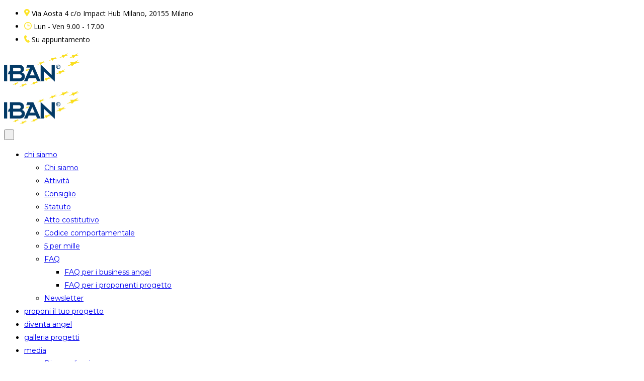

--- FILE ---
content_type: text/html; charset=UTF-8
request_url: https://www.iban.it/2024/04/11/startup-vincitrici-gennaio-e-febbraio-2024/
body_size: 19364
content:
<!DOCTYPE html>
<html lang="it-IT" class="stm-site-preloader" class="no-js">
<head>
        <meta charset="UTF-8">
    <meta name="viewport" content="width=device-width, initial-scale=1">
    <link rel="profile" href="http://gmpg.org/xfn/11">
    <link rel="pingback" href="https://www.iban.it/xmlrpc.php">
    <title>STARTUP VINCITRICI GENNAIO E FEBBRAIO 2024 &#8211; Associazione IBAN</title>
<meta name='robots' content='max-image-preview:large' />
<link rel='dns-prefetch' href='//static.addtoany.com' />
<link rel='dns-prefetch' href='//fonts.googleapis.com' />
<link rel="alternate" type="application/rss+xml" title="Associazione IBAN &raquo; Feed" href="https://www.iban.it/feed/" />
<link rel="alternate" type="application/rss+xml" title="Associazione IBAN &raquo; Feed dei commenti" href="https://www.iban.it/comments/feed/" />
<link rel="alternate" title="oEmbed (JSON)" type="application/json+oembed" href="https://www.iban.it/wp-json/oembed/1.0/embed?url=https%3A%2F%2Fwww.iban.it%2F2024%2F04%2F11%2Fstartup-vincitrici-gennaio-e-febbraio-2024%2F" />
<link rel="alternate" title="oEmbed (XML)" type="text/xml+oembed" href="https://www.iban.it/wp-json/oembed/1.0/embed?url=https%3A%2F%2Fwww.iban.it%2F2024%2F04%2F11%2Fstartup-vincitrici-gennaio-e-febbraio-2024%2F&#038;format=xml" />
<style id='wp-img-auto-sizes-contain-inline-css' type='text/css'>
img:is([sizes=auto i],[sizes^="auto," i]){contain-intrinsic-size:3000px 1500px}
/*# sourceURL=wp-img-auto-sizes-contain-inline-css */
</style>
<link rel='stylesheet' id='woocommerce_views-block-style-css-css' href='https://www.iban.it/wp-content/plugins/woocommerce-views/public/css/style.css?ver=3.1.2' type='text/css' media='all' />
<style id='wp-emoji-styles-inline-css' type='text/css'>

	img.wp-smiley, img.emoji {
		display: inline !important;
		border: none !important;
		box-shadow: none !important;
		height: 1em !important;
		width: 1em !important;
		margin: 0 0.07em !important;
		vertical-align: -0.1em !important;
		background: none !important;
		padding: 0 !important;
	}
/*# sourceURL=wp-emoji-styles-inline-css */
</style>
<link rel='stylesheet' id='wp-block-library-css' href='https://www.iban.it/wp-includes/css/dist/block-library/style.min.css?ver=6.9' type='text/css' media='all' />
<style id='wp-block-image-inline-css' type='text/css'>
.wp-block-image>a,.wp-block-image>figure>a{display:inline-block}.wp-block-image img{box-sizing:border-box;height:auto;max-width:100%;vertical-align:bottom}@media not (prefers-reduced-motion){.wp-block-image img.hide{visibility:hidden}.wp-block-image img.show{animation:show-content-image .4s}}.wp-block-image[style*=border-radius] img,.wp-block-image[style*=border-radius]>a{border-radius:inherit}.wp-block-image.has-custom-border img{box-sizing:border-box}.wp-block-image.aligncenter{text-align:center}.wp-block-image.alignfull>a,.wp-block-image.alignwide>a{width:100%}.wp-block-image.alignfull img,.wp-block-image.alignwide img{height:auto;width:100%}.wp-block-image .aligncenter,.wp-block-image .alignleft,.wp-block-image .alignright,.wp-block-image.aligncenter,.wp-block-image.alignleft,.wp-block-image.alignright{display:table}.wp-block-image .aligncenter>figcaption,.wp-block-image .alignleft>figcaption,.wp-block-image .alignright>figcaption,.wp-block-image.aligncenter>figcaption,.wp-block-image.alignleft>figcaption,.wp-block-image.alignright>figcaption{caption-side:bottom;display:table-caption}.wp-block-image .alignleft{float:left;margin:.5em 1em .5em 0}.wp-block-image .alignright{float:right;margin:.5em 0 .5em 1em}.wp-block-image .aligncenter{margin-left:auto;margin-right:auto}.wp-block-image :where(figcaption){margin-bottom:1em;margin-top:.5em}.wp-block-image.is-style-circle-mask img{border-radius:9999px}@supports ((-webkit-mask-image:none) or (mask-image:none)) or (-webkit-mask-image:none){.wp-block-image.is-style-circle-mask img{border-radius:0;-webkit-mask-image:url('data:image/svg+xml;utf8,<svg viewBox="0 0 100 100" xmlns="http://www.w3.org/2000/svg"><circle cx="50" cy="50" r="50"/></svg>');mask-image:url('data:image/svg+xml;utf8,<svg viewBox="0 0 100 100" xmlns="http://www.w3.org/2000/svg"><circle cx="50" cy="50" r="50"/></svg>');mask-mode:alpha;-webkit-mask-position:center;mask-position:center;-webkit-mask-repeat:no-repeat;mask-repeat:no-repeat;-webkit-mask-size:contain;mask-size:contain}}:root :where(.wp-block-image.is-style-rounded img,.wp-block-image .is-style-rounded img){border-radius:9999px}.wp-block-image figure{margin:0}.wp-lightbox-container{display:flex;flex-direction:column;position:relative}.wp-lightbox-container img{cursor:zoom-in}.wp-lightbox-container img:hover+button{opacity:1}.wp-lightbox-container button{align-items:center;backdrop-filter:blur(16px) saturate(180%);background-color:#5a5a5a40;border:none;border-radius:4px;cursor:zoom-in;display:flex;height:20px;justify-content:center;opacity:0;padding:0;position:absolute;right:16px;text-align:center;top:16px;width:20px;z-index:100}@media not (prefers-reduced-motion){.wp-lightbox-container button{transition:opacity .2s ease}}.wp-lightbox-container button:focus-visible{outline:3px auto #5a5a5a40;outline:3px auto -webkit-focus-ring-color;outline-offset:3px}.wp-lightbox-container button:hover{cursor:pointer;opacity:1}.wp-lightbox-container button:focus{opacity:1}.wp-lightbox-container button:focus,.wp-lightbox-container button:hover,.wp-lightbox-container button:not(:hover):not(:active):not(.has-background){background-color:#5a5a5a40;border:none}.wp-lightbox-overlay{box-sizing:border-box;cursor:zoom-out;height:100vh;left:0;overflow:hidden;position:fixed;top:0;visibility:hidden;width:100%;z-index:100000}.wp-lightbox-overlay .close-button{align-items:center;cursor:pointer;display:flex;justify-content:center;min-height:40px;min-width:40px;padding:0;position:absolute;right:calc(env(safe-area-inset-right) + 16px);top:calc(env(safe-area-inset-top) + 16px);z-index:5000000}.wp-lightbox-overlay .close-button:focus,.wp-lightbox-overlay .close-button:hover,.wp-lightbox-overlay .close-button:not(:hover):not(:active):not(.has-background){background:none;border:none}.wp-lightbox-overlay .lightbox-image-container{height:var(--wp--lightbox-container-height);left:50%;overflow:hidden;position:absolute;top:50%;transform:translate(-50%,-50%);transform-origin:top left;width:var(--wp--lightbox-container-width);z-index:9999999999}.wp-lightbox-overlay .wp-block-image{align-items:center;box-sizing:border-box;display:flex;height:100%;justify-content:center;margin:0;position:relative;transform-origin:0 0;width:100%;z-index:3000000}.wp-lightbox-overlay .wp-block-image img{height:var(--wp--lightbox-image-height);min-height:var(--wp--lightbox-image-height);min-width:var(--wp--lightbox-image-width);width:var(--wp--lightbox-image-width)}.wp-lightbox-overlay .wp-block-image figcaption{display:none}.wp-lightbox-overlay button{background:none;border:none}.wp-lightbox-overlay .scrim{background-color:#fff;height:100%;opacity:.9;position:absolute;width:100%;z-index:2000000}.wp-lightbox-overlay.active{visibility:visible}@media not (prefers-reduced-motion){.wp-lightbox-overlay.active{animation:turn-on-visibility .25s both}.wp-lightbox-overlay.active img{animation:turn-on-visibility .35s both}.wp-lightbox-overlay.show-closing-animation:not(.active){animation:turn-off-visibility .35s both}.wp-lightbox-overlay.show-closing-animation:not(.active) img{animation:turn-off-visibility .25s both}.wp-lightbox-overlay.zoom.active{animation:none;opacity:1;visibility:visible}.wp-lightbox-overlay.zoom.active .lightbox-image-container{animation:lightbox-zoom-in .4s}.wp-lightbox-overlay.zoom.active .lightbox-image-container img{animation:none}.wp-lightbox-overlay.zoom.active .scrim{animation:turn-on-visibility .4s forwards}.wp-lightbox-overlay.zoom.show-closing-animation:not(.active){animation:none}.wp-lightbox-overlay.zoom.show-closing-animation:not(.active) .lightbox-image-container{animation:lightbox-zoom-out .4s}.wp-lightbox-overlay.zoom.show-closing-animation:not(.active) .lightbox-image-container img{animation:none}.wp-lightbox-overlay.zoom.show-closing-animation:not(.active) .scrim{animation:turn-off-visibility .4s forwards}}@keyframes show-content-image{0%{visibility:hidden}99%{visibility:hidden}to{visibility:visible}}@keyframes turn-on-visibility{0%{opacity:0}to{opacity:1}}@keyframes turn-off-visibility{0%{opacity:1;visibility:visible}99%{opacity:0;visibility:visible}to{opacity:0;visibility:hidden}}@keyframes lightbox-zoom-in{0%{transform:translate(calc((-100vw + var(--wp--lightbox-scrollbar-width))/2 + var(--wp--lightbox-initial-left-position)),calc(-50vh + var(--wp--lightbox-initial-top-position))) scale(var(--wp--lightbox-scale))}to{transform:translate(-50%,-50%) scale(1)}}@keyframes lightbox-zoom-out{0%{transform:translate(-50%,-50%) scale(1);visibility:visible}99%{visibility:visible}to{transform:translate(calc((-100vw + var(--wp--lightbox-scrollbar-width))/2 + var(--wp--lightbox-initial-left-position)),calc(-50vh + var(--wp--lightbox-initial-top-position))) scale(var(--wp--lightbox-scale));visibility:hidden}}
/*# sourceURL=https://www.iban.it/wp-includes/blocks/image/style.min.css */
</style>
<style id='wp-block-search-inline-css' type='text/css'>
.wp-block-search__button{margin-left:10px;word-break:normal}.wp-block-search__button.has-icon{line-height:0}.wp-block-search__button svg{height:1.25em;min-height:24px;min-width:24px;width:1.25em;fill:currentColor;vertical-align:text-bottom}:where(.wp-block-search__button){border:1px solid #ccc;padding:6px 10px}.wp-block-search__inside-wrapper{display:flex;flex:auto;flex-wrap:nowrap;max-width:100%}.wp-block-search__label{width:100%}.wp-block-search.wp-block-search__button-only .wp-block-search__button{box-sizing:border-box;display:flex;flex-shrink:0;justify-content:center;margin-left:0;max-width:100%}.wp-block-search.wp-block-search__button-only .wp-block-search__inside-wrapper{min-width:0!important;transition-property:width}.wp-block-search.wp-block-search__button-only .wp-block-search__input{flex-basis:100%;transition-duration:.3s}.wp-block-search.wp-block-search__button-only.wp-block-search__searchfield-hidden,.wp-block-search.wp-block-search__button-only.wp-block-search__searchfield-hidden .wp-block-search__inside-wrapper{overflow:hidden}.wp-block-search.wp-block-search__button-only.wp-block-search__searchfield-hidden .wp-block-search__input{border-left-width:0!important;border-right-width:0!important;flex-basis:0;flex-grow:0;margin:0;min-width:0!important;padding-left:0!important;padding-right:0!important;width:0!important}:where(.wp-block-search__input){appearance:none;border:1px solid #949494;flex-grow:1;font-family:inherit;font-size:inherit;font-style:inherit;font-weight:inherit;letter-spacing:inherit;line-height:inherit;margin-left:0;margin-right:0;min-width:3rem;padding:8px;text-decoration:unset!important;text-transform:inherit}:where(.wp-block-search__button-inside .wp-block-search__inside-wrapper){background-color:#fff;border:1px solid #949494;box-sizing:border-box;padding:4px}:where(.wp-block-search__button-inside .wp-block-search__inside-wrapper) .wp-block-search__input{border:none;border-radius:0;padding:0 4px}:where(.wp-block-search__button-inside .wp-block-search__inside-wrapper) .wp-block-search__input:focus{outline:none}:where(.wp-block-search__button-inside .wp-block-search__inside-wrapper) :where(.wp-block-search__button){padding:4px 8px}.wp-block-search.aligncenter .wp-block-search__inside-wrapper{margin:auto}.wp-block[data-align=right] .wp-block-search.wp-block-search__button-only .wp-block-search__inside-wrapper{float:right}
/*# sourceURL=https://www.iban.it/wp-includes/blocks/search/style.min.css */
</style>
<style id='wp-block-paragraph-inline-css' type='text/css'>
.is-small-text{font-size:.875em}.is-regular-text{font-size:1em}.is-large-text{font-size:2.25em}.is-larger-text{font-size:3em}.has-drop-cap:not(:focus):first-letter{float:left;font-size:8.4em;font-style:normal;font-weight:100;line-height:.68;margin:.05em .1em 0 0;text-transform:uppercase}body.rtl .has-drop-cap:not(:focus):first-letter{float:none;margin-left:.1em}p.has-drop-cap.has-background{overflow:hidden}:root :where(p.has-background){padding:1.25em 2.375em}:where(p.has-text-color:not(.has-link-color)) a{color:inherit}p.has-text-align-left[style*="writing-mode:vertical-lr"],p.has-text-align-right[style*="writing-mode:vertical-rl"]{rotate:180deg}
/*# sourceURL=https://www.iban.it/wp-includes/blocks/paragraph/style.min.css */
</style>
<link rel='stylesheet' id='wc-blocks-style-css' href='https://www.iban.it/wp-content/plugins/woocommerce/assets/client/blocks/wc-blocks.css?ver=wc-9.4.4' type='text/css' media='all' />
<style id='global-styles-inline-css' type='text/css'>
:root{--wp--preset--aspect-ratio--square: 1;--wp--preset--aspect-ratio--4-3: 4/3;--wp--preset--aspect-ratio--3-4: 3/4;--wp--preset--aspect-ratio--3-2: 3/2;--wp--preset--aspect-ratio--2-3: 2/3;--wp--preset--aspect-ratio--16-9: 16/9;--wp--preset--aspect-ratio--9-16: 9/16;--wp--preset--color--black: #000000;--wp--preset--color--cyan-bluish-gray: #abb8c3;--wp--preset--color--white: #ffffff;--wp--preset--color--pale-pink: #f78da7;--wp--preset--color--vivid-red: #cf2e2e;--wp--preset--color--luminous-vivid-orange: #ff6900;--wp--preset--color--luminous-vivid-amber: #fcb900;--wp--preset--color--light-green-cyan: #7bdcb5;--wp--preset--color--vivid-green-cyan: #00d084;--wp--preset--color--pale-cyan-blue: #8ed1fc;--wp--preset--color--vivid-cyan-blue: #0693e3;--wp--preset--color--vivid-purple: #9b51e0;--wp--preset--gradient--vivid-cyan-blue-to-vivid-purple: linear-gradient(135deg,rgb(6,147,227) 0%,rgb(155,81,224) 100%);--wp--preset--gradient--light-green-cyan-to-vivid-green-cyan: linear-gradient(135deg,rgb(122,220,180) 0%,rgb(0,208,130) 100%);--wp--preset--gradient--luminous-vivid-amber-to-luminous-vivid-orange: linear-gradient(135deg,rgb(252,185,0) 0%,rgb(255,105,0) 100%);--wp--preset--gradient--luminous-vivid-orange-to-vivid-red: linear-gradient(135deg,rgb(255,105,0) 0%,rgb(207,46,46) 100%);--wp--preset--gradient--very-light-gray-to-cyan-bluish-gray: linear-gradient(135deg,rgb(238,238,238) 0%,rgb(169,184,195) 100%);--wp--preset--gradient--cool-to-warm-spectrum: linear-gradient(135deg,rgb(74,234,220) 0%,rgb(151,120,209) 20%,rgb(207,42,186) 40%,rgb(238,44,130) 60%,rgb(251,105,98) 80%,rgb(254,248,76) 100%);--wp--preset--gradient--blush-light-purple: linear-gradient(135deg,rgb(255,206,236) 0%,rgb(152,150,240) 100%);--wp--preset--gradient--blush-bordeaux: linear-gradient(135deg,rgb(254,205,165) 0%,rgb(254,45,45) 50%,rgb(107,0,62) 100%);--wp--preset--gradient--luminous-dusk: linear-gradient(135deg,rgb(255,203,112) 0%,rgb(199,81,192) 50%,rgb(65,88,208) 100%);--wp--preset--gradient--pale-ocean: linear-gradient(135deg,rgb(255,245,203) 0%,rgb(182,227,212) 50%,rgb(51,167,181) 100%);--wp--preset--gradient--electric-grass: linear-gradient(135deg,rgb(202,248,128) 0%,rgb(113,206,126) 100%);--wp--preset--gradient--midnight: linear-gradient(135deg,rgb(2,3,129) 0%,rgb(40,116,252) 100%);--wp--preset--font-size--small: 13px;--wp--preset--font-size--medium: 20px;--wp--preset--font-size--large: 36px;--wp--preset--font-size--x-large: 42px;--wp--preset--font-family--inter: "Inter", sans-serif;--wp--preset--font-family--cardo: Cardo;--wp--preset--spacing--20: 0.44rem;--wp--preset--spacing--30: 0.67rem;--wp--preset--spacing--40: 1rem;--wp--preset--spacing--50: 1.5rem;--wp--preset--spacing--60: 2.25rem;--wp--preset--spacing--70: 3.38rem;--wp--preset--spacing--80: 5.06rem;--wp--preset--shadow--natural: 6px 6px 9px rgba(0, 0, 0, 0.2);--wp--preset--shadow--deep: 12px 12px 50px rgba(0, 0, 0, 0.4);--wp--preset--shadow--sharp: 6px 6px 0px rgba(0, 0, 0, 0.2);--wp--preset--shadow--outlined: 6px 6px 0px -3px rgb(255, 255, 255), 6px 6px rgb(0, 0, 0);--wp--preset--shadow--crisp: 6px 6px 0px rgb(0, 0, 0);}:where(.is-layout-flex){gap: 0.5em;}:where(.is-layout-grid){gap: 0.5em;}body .is-layout-flex{display: flex;}.is-layout-flex{flex-wrap: wrap;align-items: center;}.is-layout-flex > :is(*, div){margin: 0;}body .is-layout-grid{display: grid;}.is-layout-grid > :is(*, div){margin: 0;}:where(.wp-block-columns.is-layout-flex){gap: 2em;}:where(.wp-block-columns.is-layout-grid){gap: 2em;}:where(.wp-block-post-template.is-layout-flex){gap: 1.25em;}:where(.wp-block-post-template.is-layout-grid){gap: 1.25em;}.has-black-color{color: var(--wp--preset--color--black) !important;}.has-cyan-bluish-gray-color{color: var(--wp--preset--color--cyan-bluish-gray) !important;}.has-white-color{color: var(--wp--preset--color--white) !important;}.has-pale-pink-color{color: var(--wp--preset--color--pale-pink) !important;}.has-vivid-red-color{color: var(--wp--preset--color--vivid-red) !important;}.has-luminous-vivid-orange-color{color: var(--wp--preset--color--luminous-vivid-orange) !important;}.has-luminous-vivid-amber-color{color: var(--wp--preset--color--luminous-vivid-amber) !important;}.has-light-green-cyan-color{color: var(--wp--preset--color--light-green-cyan) !important;}.has-vivid-green-cyan-color{color: var(--wp--preset--color--vivid-green-cyan) !important;}.has-pale-cyan-blue-color{color: var(--wp--preset--color--pale-cyan-blue) !important;}.has-vivid-cyan-blue-color{color: var(--wp--preset--color--vivid-cyan-blue) !important;}.has-vivid-purple-color{color: var(--wp--preset--color--vivid-purple) !important;}.has-black-background-color{background-color: var(--wp--preset--color--black) !important;}.has-cyan-bluish-gray-background-color{background-color: var(--wp--preset--color--cyan-bluish-gray) !important;}.has-white-background-color{background-color: var(--wp--preset--color--white) !important;}.has-pale-pink-background-color{background-color: var(--wp--preset--color--pale-pink) !important;}.has-vivid-red-background-color{background-color: var(--wp--preset--color--vivid-red) !important;}.has-luminous-vivid-orange-background-color{background-color: var(--wp--preset--color--luminous-vivid-orange) !important;}.has-luminous-vivid-amber-background-color{background-color: var(--wp--preset--color--luminous-vivid-amber) !important;}.has-light-green-cyan-background-color{background-color: var(--wp--preset--color--light-green-cyan) !important;}.has-vivid-green-cyan-background-color{background-color: var(--wp--preset--color--vivid-green-cyan) !important;}.has-pale-cyan-blue-background-color{background-color: var(--wp--preset--color--pale-cyan-blue) !important;}.has-vivid-cyan-blue-background-color{background-color: var(--wp--preset--color--vivid-cyan-blue) !important;}.has-vivid-purple-background-color{background-color: var(--wp--preset--color--vivid-purple) !important;}.has-black-border-color{border-color: var(--wp--preset--color--black) !important;}.has-cyan-bluish-gray-border-color{border-color: var(--wp--preset--color--cyan-bluish-gray) !important;}.has-white-border-color{border-color: var(--wp--preset--color--white) !important;}.has-pale-pink-border-color{border-color: var(--wp--preset--color--pale-pink) !important;}.has-vivid-red-border-color{border-color: var(--wp--preset--color--vivid-red) !important;}.has-luminous-vivid-orange-border-color{border-color: var(--wp--preset--color--luminous-vivid-orange) !important;}.has-luminous-vivid-amber-border-color{border-color: var(--wp--preset--color--luminous-vivid-amber) !important;}.has-light-green-cyan-border-color{border-color: var(--wp--preset--color--light-green-cyan) !important;}.has-vivid-green-cyan-border-color{border-color: var(--wp--preset--color--vivid-green-cyan) !important;}.has-pale-cyan-blue-border-color{border-color: var(--wp--preset--color--pale-cyan-blue) !important;}.has-vivid-cyan-blue-border-color{border-color: var(--wp--preset--color--vivid-cyan-blue) !important;}.has-vivid-purple-border-color{border-color: var(--wp--preset--color--vivid-purple) !important;}.has-vivid-cyan-blue-to-vivid-purple-gradient-background{background: var(--wp--preset--gradient--vivid-cyan-blue-to-vivid-purple) !important;}.has-light-green-cyan-to-vivid-green-cyan-gradient-background{background: var(--wp--preset--gradient--light-green-cyan-to-vivid-green-cyan) !important;}.has-luminous-vivid-amber-to-luminous-vivid-orange-gradient-background{background: var(--wp--preset--gradient--luminous-vivid-amber-to-luminous-vivid-orange) !important;}.has-luminous-vivid-orange-to-vivid-red-gradient-background{background: var(--wp--preset--gradient--luminous-vivid-orange-to-vivid-red) !important;}.has-very-light-gray-to-cyan-bluish-gray-gradient-background{background: var(--wp--preset--gradient--very-light-gray-to-cyan-bluish-gray) !important;}.has-cool-to-warm-spectrum-gradient-background{background: var(--wp--preset--gradient--cool-to-warm-spectrum) !important;}.has-blush-light-purple-gradient-background{background: var(--wp--preset--gradient--blush-light-purple) !important;}.has-blush-bordeaux-gradient-background{background: var(--wp--preset--gradient--blush-bordeaux) !important;}.has-luminous-dusk-gradient-background{background: var(--wp--preset--gradient--luminous-dusk) !important;}.has-pale-ocean-gradient-background{background: var(--wp--preset--gradient--pale-ocean) !important;}.has-electric-grass-gradient-background{background: var(--wp--preset--gradient--electric-grass) !important;}.has-midnight-gradient-background{background: var(--wp--preset--gradient--midnight) !important;}.has-small-font-size{font-size: var(--wp--preset--font-size--small) !important;}.has-medium-font-size{font-size: var(--wp--preset--font-size--medium) !important;}.has-large-font-size{font-size: var(--wp--preset--font-size--large) !important;}.has-x-large-font-size{font-size: var(--wp--preset--font-size--x-large) !important;}
/*# sourceURL=global-styles-inline-css */
</style>

<style id='classic-theme-styles-inline-css' type='text/css'>
/*! This file is auto-generated */
.wp-block-button__link{color:#fff;background-color:#32373c;border-radius:9999px;box-shadow:none;text-decoration:none;padding:calc(.667em + 2px) calc(1.333em + 2px);font-size:1.125em}.wp-block-file__button{background:#32373c;color:#fff;text-decoration:none}
/*# sourceURL=/wp-includes/css/classic-themes.min.css */
</style>
<link rel='stylesheet' id='mediaelement-css' href='https://www.iban.it/wp-includes/js/mediaelement/mediaelementplayer-legacy.min.css?ver=4.2.17' type='text/css' media='all' />
<link rel='stylesheet' id='wp-mediaelement-css' href='https://www.iban.it/wp-includes/js/mediaelement/wp-mediaelement.min.css?ver=6.9' type='text/css' media='all' />
<link rel='stylesheet' id='view_editor_gutenberg_frontend_assets-css' href='https://www.iban.it/wp-content/plugins/wp-views/public/css/views-frontend.css?ver=3.6.2' type='text/css' media='all' />
<style id='view_editor_gutenberg_frontend_assets-inline-css' type='text/css'>
.wpv-sort-list-dropdown.wpv-sort-list-dropdown-style-default > span.wpv-sort-list,.wpv-sort-list-dropdown.wpv-sort-list-dropdown-style-default .wpv-sort-list-item {border-color: #cdcdcd;}.wpv-sort-list-dropdown.wpv-sort-list-dropdown-style-default .wpv-sort-list-item a {color: #444;background-color: #fff;}.wpv-sort-list-dropdown.wpv-sort-list-dropdown-style-default a:hover,.wpv-sort-list-dropdown.wpv-sort-list-dropdown-style-default a:focus {color: #000;background-color: #eee;}.wpv-sort-list-dropdown.wpv-sort-list-dropdown-style-default .wpv-sort-list-item.wpv-sort-list-current a {color: #000;background-color: #eee;}
.wpv-sort-list-dropdown.wpv-sort-list-dropdown-style-default > span.wpv-sort-list,.wpv-sort-list-dropdown.wpv-sort-list-dropdown-style-default .wpv-sort-list-item {border-color: #cdcdcd;}.wpv-sort-list-dropdown.wpv-sort-list-dropdown-style-default .wpv-sort-list-item a {color: #444;background-color: #fff;}.wpv-sort-list-dropdown.wpv-sort-list-dropdown-style-default a:hover,.wpv-sort-list-dropdown.wpv-sort-list-dropdown-style-default a:focus {color: #000;background-color: #eee;}.wpv-sort-list-dropdown.wpv-sort-list-dropdown-style-default .wpv-sort-list-item.wpv-sort-list-current a {color: #000;background-color: #eee;}.wpv-sort-list-dropdown.wpv-sort-list-dropdown-style-grey > span.wpv-sort-list,.wpv-sort-list-dropdown.wpv-sort-list-dropdown-style-grey .wpv-sort-list-item {border-color: #cdcdcd;}.wpv-sort-list-dropdown.wpv-sort-list-dropdown-style-grey .wpv-sort-list-item a {color: #444;background-color: #eeeeee;}.wpv-sort-list-dropdown.wpv-sort-list-dropdown-style-grey a:hover,.wpv-sort-list-dropdown.wpv-sort-list-dropdown-style-grey a:focus {color: #000;background-color: #e5e5e5;}.wpv-sort-list-dropdown.wpv-sort-list-dropdown-style-grey .wpv-sort-list-item.wpv-sort-list-current a {color: #000;background-color: #e5e5e5;}
.wpv-sort-list-dropdown.wpv-sort-list-dropdown-style-default > span.wpv-sort-list,.wpv-sort-list-dropdown.wpv-sort-list-dropdown-style-default .wpv-sort-list-item {border-color: #cdcdcd;}.wpv-sort-list-dropdown.wpv-sort-list-dropdown-style-default .wpv-sort-list-item a {color: #444;background-color: #fff;}.wpv-sort-list-dropdown.wpv-sort-list-dropdown-style-default a:hover,.wpv-sort-list-dropdown.wpv-sort-list-dropdown-style-default a:focus {color: #000;background-color: #eee;}.wpv-sort-list-dropdown.wpv-sort-list-dropdown-style-default .wpv-sort-list-item.wpv-sort-list-current a {color: #000;background-color: #eee;}.wpv-sort-list-dropdown.wpv-sort-list-dropdown-style-grey > span.wpv-sort-list,.wpv-sort-list-dropdown.wpv-sort-list-dropdown-style-grey .wpv-sort-list-item {border-color: #cdcdcd;}.wpv-sort-list-dropdown.wpv-sort-list-dropdown-style-grey .wpv-sort-list-item a {color: #444;background-color: #eeeeee;}.wpv-sort-list-dropdown.wpv-sort-list-dropdown-style-grey a:hover,.wpv-sort-list-dropdown.wpv-sort-list-dropdown-style-grey a:focus {color: #000;background-color: #e5e5e5;}.wpv-sort-list-dropdown.wpv-sort-list-dropdown-style-grey .wpv-sort-list-item.wpv-sort-list-current a {color: #000;background-color: #e5e5e5;}.wpv-sort-list-dropdown.wpv-sort-list-dropdown-style-blue > span.wpv-sort-list,.wpv-sort-list-dropdown.wpv-sort-list-dropdown-style-blue .wpv-sort-list-item {border-color: #0099cc;}.wpv-sort-list-dropdown.wpv-sort-list-dropdown-style-blue .wpv-sort-list-item a {color: #444;background-color: #cbddeb;}.wpv-sort-list-dropdown.wpv-sort-list-dropdown-style-blue a:hover,.wpv-sort-list-dropdown.wpv-sort-list-dropdown-style-blue a:focus {color: #000;background-color: #95bedd;}.wpv-sort-list-dropdown.wpv-sort-list-dropdown-style-blue .wpv-sort-list-item.wpv-sort-list-current a {color: #000;background-color: #95bedd;}
/*# sourceURL=view_editor_gutenberg_frontend_assets-inline-css */
</style>
<link rel='stylesheet' id='stm-stm-css' href='https://www.iban.it/wp-content/uploads/stm_fonts/stm/stm.css?ver=1.0' type='text/css' media='all' />
<link rel='stylesheet' id='woocommerce_views_onsale_badge-css' href='https://www.iban.it/wp-content/plugins/woocommerce-views/library/toolset/woocommerce-views/res/css/wcviews-onsalebadge.css?ver=3.1.2' type='text/css' media='all' />
<link rel='stylesheet' id='woocommerce-layout-css' href='https://www.iban.it/wp-content/plugins/woocommerce/assets/css/woocommerce-layout.css?ver=9.4.4' type='text/css' media='all' />
<link rel='stylesheet' id='woocommerce-smallscreen-css' href='https://www.iban.it/wp-content/plugins/woocommerce/assets/css/woocommerce-smallscreen.css?ver=9.4.4' type='text/css' media='only screen and (max-width: 768px)' />
<link rel='stylesheet' id='woocommerce-general-css' href='https://www.iban.it/wp-content/plugins/woocommerce/assets/css/woocommerce.css?ver=9.4.4' type='text/css' media='all' />
<style id='woocommerce-inline-inline-css' type='text/css'>
.woocommerce form .form-row .required { visibility: visible; }
/*# sourceURL=woocommerce-inline-inline-css */
</style>
<link rel='stylesheet' id='mc4wp-form-themes-css' href='https://www.iban.it/wp-content/plugins/mailchimp-for-wp/assets/css/form-themes.css?ver=4.9.19' type='text/css' media='all' />
<link rel='stylesheet' id='consulting-default-font-css' href='https://fonts.googleapis.com/css?family=Open+Sans%3A300%2C300italic%2Cregular%2Citalic%2C600%2C600italic%2C700%2C700italic%2C800%2C800italic%7CMontserrat%3A100%2C100italic%2C200%2C200italic%2C300%2C300italic%2Cregular%2Citalic%2C500%2C500italic%2C600%2C600italic%2C700%2C700italic%2C800%2C800italic%2C900%2C900italic&#038;ver=6.6.5' type='text/css' media='all' />
<link rel='stylesheet' id='bootstrap-css' href='https://www.iban.it/wp-content/themes/consulting/assets/css/bootstrap.min.css?ver=6.6.5' type='text/css' media='all' />
<link rel='stylesheet' id='consulting-style-css' href='https://www.iban.it/wp-content/themes/consulting/style.css?ver=6.6.5' type='text/css' media='all' />
<link rel='stylesheet' id='consulting-layout-css' href='https://www.iban.it/wp-content/themes/consulting/assets/css/layouts/layout_1/main.css?ver=6.6.5' type='text/css' media='all' />
<style id='consulting-layout-inline-css' type='text/css'>
.mtc, .mtc_h:hover{
					color: #002e5b!important
				}.stc, .stc_h:hover{
					color: #6c98e1!important
				}.ttc, .ttc_h:hover{
					color: #fde428!important
				}.mbc, .mbc_h:hover, .stm-search .stm_widget_search button{
					background-color: #002e5b!important
				}.sbc, .sbc_h:hover{
					background-color: #6c98e1!important
				}.tbc, .tbc_h:hover{
					background-color: #fde428!important
				}.mbdc, .mbdc_h:hover{
					border-color: #002e5b!important
				}.sbdc, .sbdc_h:hover{
					border-color: #6c98e1!important
				}.tbdc, .tbdc_h:hover{
					border-color: #fde428!important
				}#main {padding: 0;} .event_joining {display: none;} .event_joining_count {display: none;} #header { margin-bottom: 30px; }
/*# sourceURL=consulting-layout-inline-css */
</style>
<link rel='stylesheet' id='select2-css' href='https://www.iban.it/wp-content/themes/consulting/assets/css/select2.min.css?ver=6.6.5' type='text/css' media='all' />
<link rel='stylesheet' id='font-awesome-css' href='https://www.iban.it/wp-content/themes/consulting/assets/css/fontawesome/fontawesome.min.css?ver=6.6.5' type='text/css' media='all' />
<link rel='stylesheet' id='font-awesome-brands-css' href='https://www.iban.it/wp-content/themes/consulting/assets/css/fontawesome/brands.min.css?ver=6.6.5' type='text/css' media='all' />
<link rel='stylesheet' id='font-awesome-solid-css' href='https://www.iban.it/wp-content/themes/consulting/assets/css/fontawesome/solid.min.css?ver=6.6.5' type='text/css' media='all' />
<link rel='stylesheet' id='font-awesome-shims-css' href='https://www.iban.it/wp-content/themes/consulting/assets/css/fontawesome/v4-shims.min.css?ver=6.6.5' type='text/css' media='all' />
<link rel='stylesheet' id='consulting-theme-options-css' href='https://www.iban.it/wp-content/uploads/stm_uploads/theme_options.css?ver=6.6.5' type='text/css' media='all' />
<link rel='stylesheet' id='consulting-global-styles-css' href='https://www.iban.it/wp-content/themes/consulting/assets/css/layouts/global_styles/main.css?ver=6.6.5' type='text/css' media='all' />
<style id='consulting-global-styles-inline-css' type='text/css'>
	
		.elementor-widget-video .eicon-play {
			border-color: #fde428;
			background-color: #fde428;
		}
		.elementor-widget-wp-widget-nav_menu ul li,
		.elementor-widget-wp-widget-nav_menu ul li a {
			color: #002e5b;
		}
		.elementor-widget-wp-widget-nav_menu ul li.current-cat:hover > a,
		.elementor-widget-wp-widget-nav_menu ul li.current-cat > a,
		.elementor-widget-wp-widget-nav_menu ul li.current-menu-item:hover > a,
		.elementor-widget-wp-widget-nav_menu ul li.current-menu-item > a,
		.elementor-widget-wp-widget-nav_menu ul li.current_page_item:hover > a,
		.elementor-widget-wp-widget-nav_menu ul li.current_page_item > a,
		.elementor-widget-wp-widget-nav_menu ul li:hover > a {
			border-left-color: #6c98e1;
		}
		div.elementor-widget-button a.elementor-button,
		div.elementor-widget-button .elementor-button {
			background-color: #002e5b;
		}
		div.elementor-widget-button a.elementor-button:hover,
		div.elementor-widget-button .elementor-button:hover {
			background-color: #fde428;
			color: #002e5b;
		}
		.elementor-default .elementor-text-editor ul:not(.elementor-editor-element-settings) li:before,
		.elementor-default .elementor-widget-text-editor ul:not(.elementor-editor-element-settings) li:before {
			color: #6c98e1;
		}
		.consulting_elementor_wrapper .elementor-tabs .elementor-tabs-content-wrapper .elementor-tab-mobile-title,
		.consulting_elementor_wrapper .elementor-tabs .elementor-tabs-wrapper .elementor-tab-title {
			background-color: #fde428;
		}
		.consulting_elementor_wrapper .elementor-tabs .elementor-tabs-content-wrapper .elementor-tab-mobile-title,
		.consulting_elementor_wrapper .elementor-tabs .elementor-tabs-wrapper .elementor-tab-title a {
			color: #002e5b;
		}
		.consulting_elementor_wrapper .elementor-tabs .elementor-tabs-content-wrapper .elementor-tab-mobile-title.elementor-active,
		.consulting_elementor_wrapper .elementor-tabs .elementor-tabs-wrapper .elementor-tab-title.elementor-active {
			background-color: #002e5b;
		}
		.consulting_elementor_wrapper .elementor-tabs .elementor-tabs-content-wrapper .elementor-tab-mobile-title.elementor-active,
		.consulting_elementor_wrapper .elementor-tabs .elementor-tabs-wrapper .elementor-tab-title.elementor-active a {
			color: #fde428;
		}
		.radial-progress .circle .mask .fill {
			background-color: #fde428;
		}
	

	
	:root {
	--con_base_color: #002e5b;
	--con_secondary_color: #6c98e1;
	--con_third_color: #fde428;
	--con_primary_font_family: Open Sans;
	--con_secondary_font_family: Montserrat;
	}
	
	:root {
	--con_top_bar_shadow_params: 0px 0px 0px 0px;--con_header_button_border_radius: 50px 50px 50px 50px;--con_header_button_text_transform: uppercase;--con_header_button_font_size: 14px;--con_header_button_mobile_text_transform: uppercase;--con_header_nav_menu_link_text_transform: normal;--con_header_nav_menu_link_font_style: normal;--con_header_nav_mobile_menu_link_text_transform: normal;--con_header_nav_mobile_menu_link_font_style: normal;--con_header_nav_menu_level_1_link_text_transform: normal;--con_header_nav_menu_level_2_link_text_transform: normal;--con_header_mega_menu_title_transform: normal;--con_header_mega_menu_link_text_transform: normal;	}
	
	:root {
	--con_title_box_bg_position: ;--con_title_box_bg_attachment: scroll;--con_title_box_bg_size: ;--con_title_box_bg_repeat: no-repeat;	}
	
	:root {
	--con_heading_line_border_radius: 0px 0px 0px 0px;	}
	
/*# sourceURL=consulting-global-styles-inline-css */
</style>
<link rel='stylesheet' id='stm_megamenu-css' href='https://www.iban.it/wp-content/themes/consulting/inc/megamenu/assets/css/megamenu.css?ver=6.6.5' type='text/css' media='all' />
<link rel='stylesheet' id='dashicons-css' href='https://www.iban.it/wp-includes/css/dashicons.min.css?ver=6.9' type='text/css' media='all' />
<link rel='stylesheet' id='toolset-select2-css-css' href='https://www.iban.it/wp-content/plugins/wp-views/vendor/toolset/toolset-common/res/lib/select2/select2.css?ver=6.9' type='text/css' media='screen' />
<link rel='stylesheet' id='toolset-maps-fixes-css' href='//www.iban.it/wp-content/plugins/toolset-maps/resources/css/toolset_maps_fixes.css?ver=2.0.11' type='text/css' media='all' />
<link rel='stylesheet' id='addtoany-css' href='https://www.iban.it/wp-content/plugins/add-to-any/addtoany.min.css?ver=1.16' type='text/css' media='all' />
<link rel='stylesheet' id='photoswipe-css' href='https://www.iban.it/wp-content/plugins/woocommerce/assets/css/photoswipe/photoswipe.min.css?ver=9.4.4' type='text/css' media='all' />
<link rel='stylesheet' id='photoswipe-default-skin-css' href='https://www.iban.it/wp-content/plugins/woocommerce/assets/css/photoswipe/default-skin/default-skin.min.css?ver=9.4.4' type='text/css' media='all' />
<script type="text/javascript" src="https://www.iban.it/wp-content/plugins/wp-views/vendor/toolset/common-es/public/toolset-common-es-frontend.js?ver=162000" id="toolset-common-es-frontend-js"></script>
<script type="text/javascript" id="addtoany-core-js-before">
/* <![CDATA[ */
window.a2a_config=window.a2a_config||{};a2a_config.callbacks=[];a2a_config.overlays=[];a2a_config.templates={};a2a_localize = {
	Share: "Condividi",
	Save: "Salva",
	Subscribe: "Abbonati",
	Email: "Email",
	Bookmark: "Segnalibro",
	ShowAll: "espandi",
	ShowLess: "comprimi",
	FindServices: "Trova servizi",
	FindAnyServiceToAddTo: "Trova subito un servizio da aggiungere",
	PoweredBy: "Powered by",
	ShareViaEmail: "Condividi via email",
	SubscribeViaEmail: "Iscriviti via email",
	BookmarkInYourBrowser: "Aggiungi ai segnalibri",
	BookmarkInstructions: "Premi Ctrl+D o \u2318+D per mettere questa pagina nei preferiti",
	AddToYourFavorites: "Aggiungi ai favoriti",
	SendFromWebOrProgram: "Invia da qualsiasi indirizzo email o programma di posta elettronica",
	EmailProgram: "Programma di posta elettronica",
	More: "Di più&#8230;",
	ThanksForSharing: "Grazie per la condivisione!",
	ThanksForFollowing: "Thanks for following!"
};


//# sourceURL=addtoany-core-js-before
/* ]]> */
</script>
<script type="text/javascript" defer src="https://static.addtoany.com/menu/page.js" id="addtoany-core-js"></script>
<script type="text/javascript" src="https://www.iban.it/wp-includes/js/jquery/jquery.min.js?ver=3.7.1" id="jquery-core-js"></script>
<script type="text/javascript" src="https://www.iban.it/wp-includes/js/jquery/jquery-migrate.min.js?ver=3.4.1" id="jquery-migrate-js"></script>
<script type="text/javascript" defer src="https://www.iban.it/wp-content/plugins/add-to-any/addtoany.min.js?ver=1.1" id="addtoany-jquery-js"></script>
<script type="text/javascript" src="https://www.iban.it/wp-content/plugins/woocommerce-views/library/toolset/woocommerce-views/res/js/wcviews-frontend.js?ver=3.1.2" id="woocommerce_views_frontend_js-js"></script>
<script type="text/javascript" src="https://www.iban.it/wp-content/plugins/woocommerce/assets/js/jquery-blockui/jquery.blockUI.min.js?ver=2.7.0-wc.9.4.4" id="jquery-blockui-js" defer="defer" data-wp-strategy="defer"></script>
<script type="text/javascript" id="wc-add-to-cart-js-extra">
/* <![CDATA[ */
var wc_add_to_cart_params = {"ajax_url":"/wp-admin/admin-ajax.php","wc_ajax_url":"/?wc-ajax=%%endpoint%%","i18n_view_cart":"Visualizza carrello","cart_url":"https://www.iban.it/shop-2/cart/","is_cart":"","cart_redirect_after_add":"no"};
//# sourceURL=wc-add-to-cart-js-extra
/* ]]> */
</script>
<script type="text/javascript" src="https://www.iban.it/wp-content/plugins/woocommerce/assets/js/frontend/add-to-cart.min.js?ver=9.4.4" id="wc-add-to-cart-js" defer="defer" data-wp-strategy="defer"></script>
<script type="text/javascript" src="//www.iban.it/wp-content/plugins/toolset-maps/resources/js/js.cookie-2.2.1.min.js?ver=2.2.1" id="js-cookie-js" defer="defer" data-wp-strategy="defer"></script>
<script type="text/javascript" id="woocommerce-js-extra">
/* <![CDATA[ */
var woocommerce_params = {"ajax_url":"/wp-admin/admin-ajax.php","wc_ajax_url":"/?wc-ajax=%%endpoint%%"};
//# sourceURL=woocommerce-js-extra
/* ]]> */
</script>
<script type="text/javascript" src="https://www.iban.it/wp-content/plugins/woocommerce/assets/js/frontend/woocommerce.min.js?ver=9.4.4" id="woocommerce-js" defer="defer" data-wp-strategy="defer"></script>
<script type="text/javascript" src="https://www.iban.it/wp-content/plugins/woocommerce/assets/js/zoom/jquery.zoom.min.js?ver=1.7.21-wc.9.4.4" id="zoom-js" defer="defer" data-wp-strategy="defer"></script>
<script type="text/javascript" src="https://www.iban.it/wp-content/plugins/woocommerce/assets/js/flexslider/jquery.flexslider.min.js?ver=2.7.2-wc.9.4.4" id="flexslider-js" defer="defer" data-wp-strategy="defer"></script>
<script type="text/javascript" src="https://www.iban.it/wp-content/plugins/woocommerce/assets/js/photoswipe/photoswipe.min.js?ver=4.1.1-wc.9.4.4" id="photoswipe-js" defer="defer" data-wp-strategy="defer"></script>
<script type="text/javascript" src="https://www.iban.it/wp-content/plugins/woocommerce/assets/js/photoswipe/photoswipe-ui-default.min.js?ver=4.1.1-wc.9.4.4" id="photoswipe-ui-default-js" defer="defer" data-wp-strategy="defer"></script>
<script type="text/javascript" id="wc-single-product-js-extra">
/* <![CDATA[ */
var wc_single_product_params = {"i18n_required_rating_text":"Seleziona una valutazione","review_rating_required":"yes","flexslider":{"rtl":false,"animation":"slide","smoothHeight":true,"directionNav":false,"controlNav":"thumbnails","slideshow":false,"animationSpeed":500,"animationLoop":false,"allowOneSlide":false},"zoom_enabled":"1","zoom_options":[],"photoswipe_enabled":"1","photoswipe_options":{"shareEl":false,"closeOnScroll":false,"history":false,"hideAnimationDuration":0,"showAnimationDuration":0},"flexslider_enabled":""};
//# sourceURL=wc-single-product-js-extra
/* ]]> */
</script>
<script type="text/javascript" src="https://www.iban.it/wp-content/plugins/woocommerce/assets/js/frontend/single-product.min.js?ver=9.4.4" id="wc-single-product-js" defer="defer" data-wp-strategy="defer"></script>
<link rel="https://api.w.org/" href="https://www.iban.it/wp-json/" /><link rel="alternate" title="JSON" type="application/json" href="https://www.iban.it/wp-json/wp/v2/posts/25989" /><link rel="EditURI" type="application/rsd+xml" title="RSD" href="https://www.iban.it/xmlrpc.php?rsd" />
<meta name="generator" content="WordPress 6.9" />
<meta name="generator" content="WooCommerce 9.4.4" />
<link rel="canonical" href="https://www.iban.it/2024/04/11/startup-vincitrici-gennaio-e-febbraio-2024/" />
<link rel='shortlink' href='https://www.iban.it/?p=25989' />
	<script type="text/javascript">
		var stm_wpcfto_ajaxurl = 'https://www.iban.it/wp-admin/admin-ajax.php';
	</script>

	<style>
		.vue_is_disabled {
			display: none;
		}
	</style>
		<script>
		var stm_wpcfto_nonces = {"wpcfto_save_settings":"879dae0ca9","get_image_url":"86b8da3dd0","wpcfto_upload_file":"8e15a5fb36","wpcfto_search_posts":"7632bc5d72","wpcfto_regenerate_fonts":"8e439bba04"};
	</script>
			<script type="text/javascript">
			var ajaxurl 					 = 'https://www.iban.it/wp-admin/admin-ajax.php';
			var stm_ajax_load_events 		 = '168a8a424c';
			var stm_ajax_load_portfolio 	 = '6e9a57ced6';
			var stm_ajax_add_event_member_sc = 'c63f1a1b9c';
			var stm_custom_register 		 = 'a7ef68e547';
			var stm_get_prices 				 = 'e5d7301354';
			var stm_get_history 			 = '830de3f67b';
			var stm_ajax_add_review 		 = 'b5943ffb86';
			var stm_ajax_add_pear_hb 		 = '65f0a00c3a';
		</script>
			<noscript><style>.woocommerce-product-gallery{ opacity: 1 !important; }</style></noscript>
	<meta name="generator" content="Elementor 3.26.3; features: additional_custom_breakpoints; settings: css_print_method-internal, google_font-enabled, font_display-auto">
 <script> window.addEventListener("load",function(){ var c={script:false,link:false}; function ls(s) { if(!['script','link'].includes(s)||c[s]){return;}c[s]=true; var d=document,f=d.getElementsByTagName(s)[0],j=d.createElement(s); if(s==='script'){j.async=true;j.src='https://www.iban.it/wp-content/plugins/wp-views/vendor/toolset/blocks/public/js/frontend.js?v=1.6.0';}else{ j.rel='stylesheet';j.href='https://www.iban.it/wp-content/plugins/wp-views/vendor/toolset/blocks/public/css/style.css?v=1.6.0';} f.parentNode.insertBefore(j, f); }; function ex(){ls('script');ls('link')} window.addEventListener("scroll", ex, {once: true}); if (('IntersectionObserver' in window) && ('IntersectionObserverEntry' in window) && ('intersectionRatio' in window.IntersectionObserverEntry.prototype)) { var i = 0, fb = document.querySelectorAll("[class^='tb-']"), o = new IntersectionObserver(es => { es.forEach(e => { o.unobserve(e.target); if (e.intersectionRatio > 0) { ex();o.disconnect();}else{ i++;if(fb.length>i){o.observe(fb[i])}} }) }); if (fb.length) { o.observe(fb[i]) } } }) </script>
	<noscript>
		<link rel="stylesheet" href="https://www.iban.it/wp-content/plugins/wp-views/vendor/toolset/blocks/public/css/style.css">
	</noscript>			<style>
				.e-con.e-parent:nth-of-type(n+4):not(.e-lazyloaded):not(.e-no-lazyload),
				.e-con.e-parent:nth-of-type(n+4):not(.e-lazyloaded):not(.e-no-lazyload) * {
					background-image: none !important;
				}
				@media screen and (max-height: 1024px) {
					.e-con.e-parent:nth-of-type(n+3):not(.e-lazyloaded):not(.e-no-lazyload),
					.e-con.e-parent:nth-of-type(n+3):not(.e-lazyloaded):not(.e-no-lazyload) * {
						background-image: none !important;
					}
				}
				@media screen and (max-height: 640px) {
					.e-con.e-parent:nth-of-type(n+2):not(.e-lazyloaded):not(.e-no-lazyload),
					.e-con.e-parent:nth-of-type(n+2):not(.e-lazyloaded):not(.e-no-lazyload) * {
						background-image: none !important;
					}
				}
			</style>
			<meta name="generator" content="Powered by Slider Revolution 6.5.19 - responsive, Mobile-Friendly Slider Plugin for WordPress with comfortable drag and drop interface." />
<style class='wp-fonts-local' type='text/css'>
@font-face{font-family:Inter;font-style:normal;font-weight:300 900;font-display:fallback;src:url('https://www.iban.it/wp-content/plugins/woocommerce/assets/fonts/Inter-VariableFont_slnt,wght.woff2') format('woff2');font-stretch:normal;}
@font-face{font-family:Cardo;font-style:normal;font-weight:400;font-display:fallback;src:url('https://www.iban.it/wp-content/plugins/woocommerce/assets/fonts/cardo_normal_400.woff2') format('woff2');}
</style>
<link rel="icon" href="https://www.iban.it/wp-content/uploads/2022/01/cropped-logo-IBAN-quadrato-32x32.jpg" sizes="32x32" />
<link rel="icon" href="https://www.iban.it/wp-content/uploads/2022/01/cropped-logo-IBAN-quadrato-192x192.jpg" sizes="192x192" />
<link rel="apple-touch-icon" href="https://www.iban.it/wp-content/uploads/2022/01/cropped-logo-IBAN-quadrato-180x180.jpg" />
<meta name="msapplication-TileImage" content="https://www.iban.it/wp-content/uploads/2022/01/cropped-logo-IBAN-quadrato-270x270.jpg" />
<script>function setREVStartSize(e){
			//window.requestAnimationFrame(function() {
				window.RSIW = window.RSIW===undefined ? window.innerWidth : window.RSIW;
				window.RSIH = window.RSIH===undefined ? window.innerHeight : window.RSIH;
				try {
					var pw = document.getElementById(e.c).parentNode.offsetWidth,
						newh;
					pw = pw===0 || isNaN(pw) ? window.RSIW : pw;
					e.tabw = e.tabw===undefined ? 0 : parseInt(e.tabw);
					e.thumbw = e.thumbw===undefined ? 0 : parseInt(e.thumbw);
					e.tabh = e.tabh===undefined ? 0 : parseInt(e.tabh);
					e.thumbh = e.thumbh===undefined ? 0 : parseInt(e.thumbh);
					e.tabhide = e.tabhide===undefined ? 0 : parseInt(e.tabhide);
					e.thumbhide = e.thumbhide===undefined ? 0 : parseInt(e.thumbhide);
					e.mh = e.mh===undefined || e.mh=="" || e.mh==="auto" ? 0 : parseInt(e.mh,0);
					if(e.layout==="fullscreen" || e.l==="fullscreen")
						newh = Math.max(e.mh,window.RSIH);
					else{
						e.gw = Array.isArray(e.gw) ? e.gw : [e.gw];
						for (var i in e.rl) if (e.gw[i]===undefined || e.gw[i]===0) e.gw[i] = e.gw[i-1];
						e.gh = e.el===undefined || e.el==="" || (Array.isArray(e.el) && e.el.length==0)? e.gh : e.el;
						e.gh = Array.isArray(e.gh) ? e.gh : [e.gh];
						for (var i in e.rl) if (e.gh[i]===undefined || e.gh[i]===0) e.gh[i] = e.gh[i-1];
											
						var nl = new Array(e.rl.length),
							ix = 0,
							sl;
						e.tabw = e.tabhide>=pw ? 0 : e.tabw;
						e.thumbw = e.thumbhide>=pw ? 0 : e.thumbw;
						e.tabh = e.tabhide>=pw ? 0 : e.tabh;
						e.thumbh = e.thumbhide>=pw ? 0 : e.thumbh;
						for (var i in e.rl) nl[i] = e.rl[i]<window.RSIW ? 0 : e.rl[i];
						sl = nl[0];
						for (var i in nl) if (sl>nl[i] && nl[i]>0) { sl = nl[i]; ix=i;}
						var m = pw>(e.gw[ix]+e.tabw+e.thumbw) ? 1 : (pw-(e.tabw+e.thumbw)) / (e.gw[ix]);
						newh =  (e.gh[ix] * m) + (e.tabh + e.thumbh);
					}
					var el = document.getElementById(e.c);
					if (el!==null && el) el.style.height = newh+"px";
					el = document.getElementById(e.c+"_wrapper");
					if (el!==null && el) {
						el.style.height = newh+"px";
						el.style.display = "block";
					}
				} catch(e){
					console.log("Failure at Presize of Slider:" + e)
				}
			//});
		  };</script>
		<style type="text/css" id="wp-custom-css">
			.stm_post_details {
position: relative;
margin: 0 0 5px;
display: none;
}		</style>
		    <link rel='stylesheet' id='rs-plugin-settings-css' href='https://www.iban.it/wp-content/plugins/revslider/public/assets/css/rs6.css?ver=6.5.19' type='text/css' media='all' />
<style id='rs-plugin-settings-inline-css' type='text/css'>
#rs-demo-id {}
/*# sourceURL=rs-plugin-settings-inline-css */
</style>
</head>
<body class="wp-singular post-template-default single single-post postid-25989 single-format-standard wp-theme-consulting theme-consulting woocommerce-no-js site_layout_1 show-mobile-switcher  sticky_menu default_header_builder header_style_2 mobile_grid_landscape elementor-default elementor-kit-21 woocommerce">


    <div id="wrapper">

        <div id="fullpage" class="content_wrapper">
	<div id="menu_toggle_button" style="display: none;">
		<button>&nbsp;</button>
	</div>
    <header id="header">
        <div class="top_bar  mobile_contacts_hidden mobile_socials_hidden mobile_cart_hidden mobile_search_hidden ">
	<div class="container">
					<div class="top_bar_info_wr" style="justify-content: right">
									<ul class="top_bar_info" id="top_bar_info_0"
						 style="display: block;"					>
											<li>
														<i class="stm-marker" style="font-size: 15px; color: #fde428;"></i>
														<span>Via Aosta 4 c/o Impact Hub Milano, 20155 Milano</span>
						</li>
																<li>
														<i class="stm-clock6" style="font-size: 15px; color: #fde428;"></i>
														<span>Lun - Ven 9.00 - 17.00</span>
						</li>
																					<li>
														<i class="stm-phone" style="font-size: 15px; color: #fde428;"></i>
														<span>Su appuntamento</span>
						</li>
											</ul>
							</div>
		
		
		
			</div>
</div>

<div class="header-box
			hide_wpml_on_mobile
			">
	<div class="container">
		<div class="logo-box">
			<div class="logo logo-desktop">
										<a href="https://www.iban.it/" style="margin: 0px 0px 0px 0px;">
							<img src="https://www.iban.it/wp-content/uploads/2019/09/iban-blu.png" style="width: 150px; height: px;" alt="Associazione IBAN" />
						</a>
												</div>
			<div class="logo logo-mobile">
									<a href="https://www.iban.it/" style="margin: 0px 0px 0px 0px;">
						<img src="https://www.iban.it/wp-content/uploads/2019/09/iban-blu.png" style="width: 150px; height: px;" alt="Associazione IBAN" />
					</a>
							</div>
			<div class="menu-toggle">
				<button>&nbsp;</button>
			</div>
		</div>

		<div class="nav-box">
			<ul id="menu-main-menu" class="main_menu_nav"><li id="menu-item-7013" class="menu-item menu-item-type-post_type menu-item-object-page menu-item-has-children menu-item-7013"><a href="https://www.iban.it/chi-siamo/">chi siamo</a>
<ul class="sub-menu">
	<li id="menu-item-7071" class="menu-item menu-item-type-post_type menu-item-object-page menu-item-7071 stm_col_width_default stm_mega_cols_inside_1 stm_mega_col_width_banner_default"><a href="https://www.iban.it/chi-siamo/">Chi siamo</a></li>
	<li id="menu-item-7014" class="menu-item menu-item-type-post_type menu-item-object-page menu-item-7014 stm_col_width_default stm_mega_cols_inside_6 stm_mega_col_width_banner_default"><a href="https://www.iban.it/chi-siamo/attivita/">Attività</a></li>
	<li id="menu-item-7196" class="menu-item menu-item-type-post_type menu-item-object-page menu-item-7196 stm_col_width_default stm_mega_cols_inside_default stm_mega_col_width_banner_default"><a href="https://www.iban.it/chi-siamo/consiglio/">Consiglio</a></li>
	<li id="menu-item-7232" class="menu-item menu-item-type-post_type menu-item-object-page menu-item-7232 stm_col_width_default stm_mega_cols_inside_default stm_mega_col_width_banner_default"><a href="https://www.iban.it/chi-siamo/statuto/">Statuto</a></li>
	<li id="menu-item-7231" class="menu-item menu-item-type-post_type menu-item-object-page menu-item-7231 stm_col_width_default stm_mega_cols_inside_default stm_mega_col_width_banner_default"><a href="https://www.iban.it/chi-siamo/atto-costitutivo/">Atto costitutivo</a></li>
	<li id="menu-item-7230" class="menu-item menu-item-type-post_type menu-item-object-page menu-item-7230 stm_col_width_default stm_mega_cols_inside_default stm_mega_col_width_banner_default"><a href="https://www.iban.it/chi-siamo/codice-comportamentale/">Codice comportamentale</a></li>
	<li id="menu-item-7229" class="menu-item menu-item-type-post_type menu-item-object-page menu-item-7229 stm_col_width_default stm_mega_cols_inside_default stm_mega_col_width_banner_default"><a href="https://www.iban.it/chi-siamo/5-per-mille/">5 per mille</a></li>
	<li id="menu-item-7296" class="menu-item menu-item-type-custom menu-item-object-custom menu-item-has-children menu-item-7296 stm_col_width_default stm_mega_cols_inside_default stm_mega_col_width_banner_default"><a href="#">FAQ</a>
	<ul class="sub-menu">
		<li id="menu-item-7295" class="menu-item menu-item-type-post_type menu-item-object-page menu-item-7295 stm_mega_second_col_width_default"><a href="https://www.iban.it/faq-business-angel/">FAQ per i business angel</a></li>
		<li id="menu-item-7294" class="menu-item menu-item-type-post_type menu-item-object-page menu-item-7294 stm_mega_second_col_width_default"><a href="https://www.iban.it/faq-per-i-proponenti-progetto/">FAQ per i proponenti progetto</a></li>
	</ul>
</li>
	<li id="menu-item-8289" class="menu-item menu-item-type-post_type menu-item-object-page menu-item-8289 stm_col_width_default stm_mega_cols_inside_default stm_mega_col_width_banner_default"><a href="https://www.iban.it/newsletter/">Newsletter</a></li>
</ul>
</li>
<li id="menu-item-7994" class="menu-item menu-item-type-post_type menu-item-object-page menu-item-7994"><a href="https://www.iban.it/proponi-il-tuo-progetto/">proponi il tuo progetto</a></li>
<li id="menu-item-8016" class="menu-item menu-item-type-post_type menu-item-object-page menu-item-8016"><a href="https://www.iban.it/diventa-angel/">diventa angel</a></li>
<li id="menu-item-7946" class="menu-item menu-item-type-taxonomy menu-item-object-category menu-item-7946"><a href="https://www.iban.it/category/galleria-progetti/">galleria progetti</a></li>
<li id="menu-item-7947" class="menu-item menu-item-type-custom menu-item-object-custom menu-item-has-children menu-item-7947"><a href="#">media</a>
<ul class="sub-menu">
	<li id="menu-item-7948" class="menu-item menu-item-type-taxonomy menu-item-object-category menu-item-7948 stm_col_width_default stm_mega_cols_inside_default stm_mega_col_width_banner_default"><a href="https://www.iban.it/category/dicono-di-noi/">Dicono di noi</a></li>
	<li id="menu-item-7949" class="menu-item menu-item-type-taxonomy menu-item-object-category menu-item-7949 stm_col_width_default stm_mega_cols_inside_default stm_mega_col_width_banner_default"><a href="https://www.iban.it/category/comunicati-stampa/">Comunicati stampa</a></li>
	<li id="menu-item-8407" class="menu-item menu-item-type-post_type menu-item-object-page menu-item-8407 stm_col_width_default stm_mega_cols_inside_default stm_mega_col_width_banner_default"><a href="https://www.iban.it/video/">Video</a></li>
	<li id="menu-item-13201" class="menu-item menu-item-type-post_type menu-item-object-page menu-item-13201 stm_col_width_default stm_mega_cols_inside_default stm_mega_col_width_banner_default"><a href="https://www.iban.it/guide/">Guide</a></li>
</ul>
</li>
<li id="menu-item-7074" class="menu-item menu-item-type-post_type menu-item-object-page menu-item-7074"><a href="https://www.iban.it/contatti/">contatti</a></li>
<li id="menu-item-9178" class="menu-item menu-item-type-custom menu-item-object-custom menu-item-9178"><a href="https://www.iban.it/wp-login.php">log in</a></li>
</ul>		</div>

					<div class="socials-box
									hide_on_mobile
									">
									<a target="_blank" href="https://www.facebook.com/ibanitalia/">
						<i class="fab fa-facebook">&nbsp;</i>
					</a>
									<a target="_blank" href="https://www.linkedin.com/company/iban-association/">
						<i class="fab fa-linkedin">&nbsp;</i>
					</a>
							</div>
				</div>
</div>
    </header>
    <div id="main" >
                <div class="container">

<div class="content-area">

	<article id="post-25989" class="post-25989 post type-post status-publish format-standard hentry category-news">
	<div class="entry-content consulting_elementor_wrapper">
		<div class="row"><div class="col-lg-9 col-md-9 col-sm-12 col-xs-12"><div class="col_in __padd-right">				<div class="without_vc">
					<h1 class="h2 no_stripe page_title_2">STARTUP VINCITRICI GENNAIO E FEBBRAIO 2024</h1>					<div class="post_details_wr">
						
<div class="stm_post_info">
	<div class="stm_post_details clearfix">
		<ul class="clearfix">
			<li class="post_date">
				<i class="fa fa fa-clock-o"></i>
				11 Aprile 2024			</li>
			<li class="post_by">Posted by:				<span>assiban</span>
			</li>
			<li class="post_cat">Categoria:				<span>News</span>
			</li>
		</ul>
		<div class="comments_num">
			<a href="https://www.iban.it/2024/04/11/startup-vincitrici-gennaio-e-febbraio-2024/#respond"><i class="fa fa-comment-o"></i>Nessun commento </a>
		</div>
	</div>
	</div>					</div>
					<div class="wpb_text_column">
						<p>Il Comitato ha deciso di promuovere come start up del mese <strong>Circular Fiber e The PAAC</strong></p><p><strong>Circular Fiber</strong></p><p>Circola fiber è una startup innovativa che si è posta l’obiettivo di  creare valore dagli scarti agro-alimentari,  in particolare dagli scarti derivati dai carciofi, che vengono trasformati in farina.<br>L’idee nasce dal fatto che oggi, il 30% della produzione di frutta e verdura dell’UE viene totalmente sprecato generando sia una significativa  perdita economiche sia un problema per l’ambiente dal momento che  la produzione alimentare è responsabile del 26% delle emissioni di gas serra.<br>All’interno di questo  questo contesto  Circular Fiber ha realizzato una farina, denominata Karshof, ottenuta dagli scarti derivati dai carciofi. <br>Il prodotto viene creato attraverso un sistema a ciclo chiuso che utilizza ogni parte del carciofo, riducendo al minimo gli sprechi, considerando che su 1 kg di carciofi ben 750 grammi sono scarto. Si tratta di una farina innovativa, ecologica, che può essere utilizzata in molti modi, come ingrediente nella preparazione di pane, pizza, pasta, dolci e prodotti per celiaci o la farina Karshof  ha inoltre elevate proprietà salutari: contribuisce alla protezione del fegato e al normale metabolismo degli acidi grassi, è molto ricca di fibre, di proteine e antiossidanti, ha un a basso indice glicemico ed è altamente digeribile. <br>Il modello di business della Startup  prevede la collaborazione con produttori alimentari e partner dell’industria al fine di incorporare la farina Karshof in una vasta gamma di prodotti alimentari  (pane, pasta, snack e pizze )contribuendo contemporaneamente a ridurre gli sprechi alimentari e mitigare l’impatto ambientale del settore agroalimentare.</p><p><strong>THE PAAC</strong></p><p>The PAAC è una Startup italiana, basata su un innovativo modello di “sharing economy”.  Il progetto consiste nell’ offrire  a un pubblico solo femminile dei servizi di  “fashion leasing”, in abbonamento erogati  attraverso una piattaforma di e-commerce dalla quale  è  possibile  scegliere i capi  con l’aiuto di un personal shopper high-tech. <br>Le utenti di The PAAC hanno così  la possibilità di scegliere un guardaroba illimitato  e ricevere al proprio domicilio set da 4 capi ogni 1, 2 o 4 settimane che  possono indossare, trattenere come se fossero propri  per due settimane, restituirli , oppure  acquistarli  sfruttando i crediti inclusi nel canone. Il tutto senza impegni in quanto è possibile  sospendere o annullare l&#8217;abbonamento in qualsiasi momento, senza alcun costo.<br>Il servizio punta inoltre alla sostenibilità ambientale proprio grazie a set personalizzati di capi in abbonamento, soddisfacendo la voglia di cambiamento in maniera dinamica e divertente e riducendo gli spechi di capi accumulati nei guardaroba. </p>					</div>
					<br/>
					<br/>
					<div class="post_bottom media">
				<div class="share_buttons media-right">
			<label>Share</label>
			<div class="a2a_kit a2a_kit_size_20 addtoany_list"><a class="a2a_button_facebook" href="https://www.addtoany.com/add_to/facebook?linkurl=https%3A%2F%2Fwww.iban.it%2F2024%2F04%2F11%2Fstartup-vincitrici-gennaio-e-febbraio-2024%2F&amp;linkname=STARTUP%20VINCITRICI%20GENNAIO%20E%20FEBBRAIO%202024" title="Facebook" rel="nofollow noopener" target="_blank"></a><a class="a2a_button_twitter" href="https://www.addtoany.com/add_to/twitter?linkurl=https%3A%2F%2Fwww.iban.it%2F2024%2F04%2F11%2Fstartup-vincitrici-gennaio-e-febbraio-2024%2F&amp;linkname=STARTUP%20VINCITRICI%20GENNAIO%20E%20FEBBRAIO%202024" title="Twitter" rel="nofollow noopener" target="_blank"></a><a class="a2a_dd addtoany_share_save addtoany_share" href="https://www.addtoany.com/share"></a></div>		</div>
	</div>				</div>
				</div></div><div class="col-lg-3 col-md-3 hidden-sm hidden-xs">						<div class="sidebar-area default_widgets">
							<aside id="block-3" class="widget widget_block widget_search"><form role="search" method="get" action="https://www.iban.it/" class="wp-block-search__button-outside wp-block-search__text-button wp-block-search"    ><label class="wp-block-search__label" for="wp-block-search__input-1" >Cerca</label><div class="wp-block-search__inside-wrapper" ><input class="wp-block-search__input" id="wp-block-search__input-1" placeholder="" value="" type="search" name="s" required /><button aria-label="Cerca" class="wp-block-search__button wp-element-button" type="submit" >Cerca</button></div></form></aside><aside id="nav_menu-3" class="widget widget_nav_menu"><div class="menu-sidebar-menu-1-container"><ul id="menu-sidebar-menu-1" class="menu"><li id="menu-item-7022" class="menu-item menu-item-type-post_type menu-item-object-page menu-item-7022"><a href="https://www.iban.it/chi-siamo/">Chi siamo</a></li>
<li id="menu-item-7958" class="menu-item menu-item-type-taxonomy menu-item-object-category current-post-ancestor current-menu-parent current-post-parent menu-item-7958"><a href="https://www.iban.it/category/news/">In evidenza</a></li>
<li id="menu-item-7955" class="menu-item menu-item-type-taxonomy menu-item-object-category menu-item-7955"><a href="https://www.iban.it/category/galleria-progetti/">Galleria progetti</a></li>
<li id="menu-item-7956" class="menu-item menu-item-type-taxonomy menu-item-object-category menu-item-7956"><a href="https://www.iban.it/category/dicono-di-noi/">Dicono di noi</a></li>
<li id="menu-item-7957" class="menu-item menu-item-type-taxonomy menu-item-object-category menu-item-7957"><a href="https://www.iban.it/category/comunicati-stampa/">Comunicati stampa</a></li>
<li id="menu-item-7959" class="menu-item menu-item-type-post_type menu-item-object-page menu-item-7959"><a href="https://www.iban.it/contatti/">Contatti</a></li>
</ul></div></aside>						</div>
						</div></div>	</div>
</article> <!-- #post-## -->

</div>

	  					<script>
	  						if ( undefined !== window.jQuery ) {
	  							(function($) {
	  								// Look for WCB Blocks.
	  								var WCBBlocks = $('[class*="wp-block-woocommerce-views"]');

	  								if( WCBBlocks.length === 0 ) {
	  									// Remove woocommerce class from body when no WCB block is used.
										// This is required because $we_have_executed_shortcode will be false
										// when the Views Cache is active.
										$("body").removeClass("woocommerce");
									}
	  							})(jQuery);
	  						}
	  					</script>

	  				</div> <!--.container-->
	</div> <!--#main-->
	</div> <!--.content_wrapper-->
	
		<footer id="footer" class="footer style_1">
								<div class="widgets_row">
						<div class="container">
							<div class="footer_widgets">
								<div class="row">
																			<div class="col-lg-3 col-md-3 col-sm-6 col-xs-12">
											<div class="footer_logo">
            <a href="https://www.iban.it/">
            <img src="https://www.iban.it/wp-content/uploads/2019/09/iban-bianco.png"
                 alt="Associazione IBAN"
                 width="300"
                 height="133"
                />
        </a>
    </div>													<div class="footer_text">
														<p>Associazione legalmente riconosciuta con personalità giuridica. Iscrizione al registro della Prefettura di Milano n. 1271, in data 5 luglio 2012. Patrimonio indisponibile di € 52.000.</p>
													</div>
													<section id="block-6" class="widget widget_block widget_media_image"><div class="wp-block-image"><figure class="alignleft size-full is-resized"><img fetchpriority="high" decoding="async" width="500" height="384" src="https://www.iban.it/wp-content/uploads/2025/01/coccarda-2025-sistema-invitalia-startup.png" alt="" class="wp-image-31430" style="width:230px;height:auto" srcset="https://www.iban.it/wp-content/uploads/2025/01/coccarda-2025-sistema-invitalia-startup.png 500w, https://www.iban.it/wp-content/uploads/2025/01/coccarda-2025-sistema-invitalia-startup-300x230.png 300w" sizes="(max-width: 500px) 100vw, 500px" /></figure></div></section><section id="block-5" class="widget widget_block widget_media_image"><div class="wp-block-image"><figure class="alignleft size-full is-resized"><img decoding="async" width="300" height="226" src="https://www.iban.it/wp-content/uploads/2024/01/Coccarda-2024-Sistema-Invitalia-Startup-ok.png" alt="" class="wp-image-24153" style="width:215px;height:auto"/></figure></div></section>										</div>
																			<div class="col-lg-3 col-md-3 col-sm-6 col-xs-12">
											<section id="custom_html-2" class="widget_text widget widget_custom_html"><h4 class="widget_title no_stripe">contatti</h4><div class="textwidget custom-html-widget"><p>Per richiedere un colloquio telefonico, scrivere a <a href="mailto:segreteria@iban.it">segreteria@iban.it</a></p>
<p>Rapporti istituzionali<br />
<a href="mailto:presidenza@iban.it">presidenza@iban.it</a></p>
<p>Informazioni sulle attività di IBAN e sul sito<br />
<a href="mailto:info@iban.it">info@iban.it</a> – <a href="mailto:segreteria@iban.it">segreteria@iban.it</a></p>
<p>Ufficio stampa<br />
Be Media Comunicazione d'Impresa<br />
Serena Battiloro<br />
<a href="mailto:s.battiloro@bemedia.it">s.battiloro@bemedia.it</a></p>
<p>Francesco Nasato<br />
<a href="mailto:f.nasato@bemedia.it">f.nasato@bemedia.it</a><br />
Tel. +39 02 35927719 </p>
</div></section>										</div>
																			<div class="col-lg-3 col-md-3 col-sm-6 col-xs-12">
											<section id="media_image-3" class="widget widget_media_image"><h4 class="widget_title no_stripe">member of</h4><img width="290" height="71" src="https://www.iban.it/wp-content/uploads/2021/06/bae_logo.jpg" class="image wp-image-7160  attachment-full size-full" alt="" style="max-width: 100%; height: auto;" decoding="async" /></section><section id="media_image-2" class="widget widget_media_image"><h4 class="widget_title no_stripe">partner</h4><img width="290" height="84" src="https://www.iban.it/wp-content/uploads/2021/06/N1-advisor-logo.png" class="image wp-image-7159  attachment-full size-full" alt="" style="max-width: 100%; height: auto;" decoding="async" /></section>										</div>
																			<div class="col-lg-3 col-md-3 col-sm-6 col-xs-12">
											<section id="nav_menu-4" class="widget widget_nav_menu"><h4 class="widget_title no_stripe">area riservata</h4><div class="menu-extra-links-container"><ul id="menu-extra-links" class="menu"><li id="menu-item-8103" class="menu-item menu-item-type-custom menu-item-object-custom menu-item-8103"><a href="https://www.iban.it/wp-login.php">Log In</a></li>
</ul></div></section><section id="nav_menu-5" class="widget widget_nav_menu"><div class="menu-sidebar-menu-2-container"><ul id="menu-sidebar-menu-2" class="menu"><li id="menu-item-9992" class="menu-item menu-item-type-post_type menu-item-object-page menu-item-privacy-policy menu-item-9992"><a rel="privacy-policy" href="https://www.iban.it/privacy-policy/">Privacy policy</a></li>
<li id="menu-item-9993" class="menu-item menu-item-type-post_type menu-item-object-page menu-item-9993"><a href="https://www.iban.it/termini-e-condizioni/">Termini e condizioni</a></li>
</ul></div></section><section id="block-4" class="widget widget_block"><script type="text/javascript" charset="UTF-8" src="//cdn.cookie-script.com/s/5ee3d2df60cc76038a0889d74ce0591a.js"></script></section>										</div>
																	</div>
							</div>
						</div>
					</div>
									<div class="copyright_row border-top-hide">
					<div class="container">
						<div class="copyright_row_wr">
																<div class="socials">
										<ul>
																							<li>
													<a href="https://www.facebook.com/ibanitalia/" target="_blank" class="social-facebook">
														<i class="fa fa-facebook"></i>
													</a>
												</li>
																							<li>
													<a href="https://www.linkedin.com/company/iban-association/" target="_blank" class="social-linkedin">
														<i class="fa fa-linkedin"></i>
													</a>
												</li>
																					</ul>
									</div>
																	<div class="copyright">
									© 2026 IBAN  | Codice fiscale 94575320158 | Partita IVA 06803130969								</div>
													</div>
					</div>
				</div>
					</footer>
				</div> <!--#wrapper-->
	
		<script>
			window.RS_MODULES = window.RS_MODULES || {};
			window.RS_MODULES.modules = window.RS_MODULES.modules || {};
			window.RS_MODULES.waiting = window.RS_MODULES.waiting || [];
			window.RS_MODULES.defered = true;
			window.RS_MODULES.moduleWaiting = window.RS_MODULES.moduleWaiting || {};
			window.RS_MODULES.type = 'compiled';
		</script>
		<script type="speculationrules">
{"prefetch":[{"source":"document","where":{"and":[{"href_matches":"/*"},{"not":{"href_matches":["/wp-*.php","/wp-admin/*","/wp-content/uploads/*","/wp-content/*","/wp-content/plugins/*","/wp-content/themes/consulting/*","/*\\?(.+)"]}},{"not":{"selector_matches":"a[rel~=\"nofollow\"]"}},{"not":{"selector_matches":".no-prefetch, .no-prefetch a"}}]},"eagerness":"conservative"}]}
</script>
			<script type='text/javascript'>
				const lazyloadRunObserver = () => {
					const lazyloadBackgrounds = document.querySelectorAll( `.e-con.e-parent:not(.e-lazyloaded)` );
					const lazyloadBackgroundObserver = new IntersectionObserver( ( entries ) => {
						entries.forEach( ( entry ) => {
							if ( entry.isIntersecting ) {
								let lazyloadBackground = entry.target;
								if( lazyloadBackground ) {
									lazyloadBackground.classList.add( 'e-lazyloaded' );
								}
								lazyloadBackgroundObserver.unobserve( entry.target );
							}
						});
					}, { rootMargin: '200px 0px 200px 0px' } );
					lazyloadBackgrounds.forEach( ( lazyloadBackground ) => {
						lazyloadBackgroundObserver.observe( lazyloadBackground );
					} );
				};
				const events = [
					'DOMContentLoaded',
					'elementor/lazyload/observe',
				];
				events.forEach( ( event ) => {
					document.addEventListener( event, lazyloadRunObserver );
				} );
			</script>
			
<div class="pswp" tabindex="-1" role="dialog" aria-hidden="true">
	<div class="pswp__bg"></div>
	<div class="pswp__scroll-wrap">
		<div class="pswp__container">
			<div class="pswp__item"></div>
			<div class="pswp__item"></div>
			<div class="pswp__item"></div>
		</div>
		<div class="pswp__ui pswp__ui--hidden">
			<div class="pswp__top-bar">
				<div class="pswp__counter"></div>
				<button class="pswp__button pswp__button--close" aria-label="Chiudi (Esc)"></button>
				<button class="pswp__button pswp__button--share" aria-label="Condividi"></button>
				<button class="pswp__button pswp__button--fs" aria-label="Attivare o disattivare schermo intero"></button>
				<button class="pswp__button pswp__button--zoom" aria-label="Zoom avanti/indietro"></button>
				<div class="pswp__preloader">
					<div class="pswp__preloader__icn">
						<div class="pswp__preloader__cut">
							<div class="pswp__preloader__donut"></div>
						</div>
					</div>
				</div>
			</div>
			<div class="pswp__share-modal pswp__share-modal--hidden pswp__single-tap">
				<div class="pswp__share-tooltip"></div>
			</div>
			<button class="pswp__button pswp__button--arrow--left" aria-label="Precedente (freccia a sinistra)"></button>
			<button class="pswp__button pswp__button--arrow--right" aria-label="Successivo (freccia destra)"></button>
			<div class="pswp__caption">
				<div class="pswp__caption__center"></div>
			</div>
		</div>
	</div>
</div>
	<script type='text/javascript'>
		(function () {
			var c = document.body.className;
			c = c.replace(/woocommerce-no-js/, 'woocommerce-js');
			document.body.className = c;
		})();
	</script>
	<script type="text/javascript" src="https://www.iban.it/wp-content/plugins/revslider/public/assets/js/rbtools.min.js?ver=6.5.18" defer async id="tp-tools-js"></script>
<script type="text/javascript" src="https://www.iban.it/wp-content/plugins/revslider/public/assets/js/rs6.min.js?ver=6.5.19" defer async id="revmin-js"></script>
<script type="text/javascript" src="https://www.iban.it/wp-content/themes/consulting/assets/js/bootstrap.min.js?ver=6.6.5" id="bootstrap-js"></script>
<script type="text/javascript" src="https://www.iban.it/wp-content/plugins/woocommerce/assets/js/select2/select2.full.min.js?ver=4.0.3-wc.9.4.4" id="select2-js" defer="defer" data-wp-strategy="defer"></script>
<script type="text/javascript" src="https://www.iban.it/wp-content/themes/consulting/assets/js/custom.js?ver=6.6.5" id="consulting-custom-js" defer="defer" data-wp-strategy="defer"></script>
<script type="text/javascript" src="https://www.iban.it/wp-content/themes/consulting/inc/megamenu/assets/js/megamenu.js?ver=6.6.5" id="stm_megamenu-js" defer="defer" data-wp-strategy="defer"></script>
<script type="text/javascript" src="https://www.iban.it/wp-includes/js/jquery/ui/core.min.js?ver=1.13.3" id="jquery-ui-core-js"></script>
<script type="text/javascript" src="https://www.iban.it/wp-includes/js/jquery/ui/datepicker.min.js?ver=1.13.3" id="jquery-ui-datepicker-js"></script>
<script type="text/javascript" id="jquery-ui-datepicker-js-after">
/* <![CDATA[ */
jQuery(function(jQuery){jQuery.datepicker.setDefaults({"closeText":"Chiudi","currentText":"Oggi","monthNames":["Gennaio","Febbraio","Marzo","Aprile","Maggio","Giugno","Luglio","Agosto","Settembre","Ottobre","Novembre","Dicembre"],"monthNamesShort":["Gen","Feb","Mar","Apr","Mag","Giu","Lug","Ago","Set","Ott","Nov","Dic"],"nextText":"Prossimo","prevText":"Precedente","dayNames":["domenica","luned\u00ec","marted\u00ec","mercoled\u00ec","gioved\u00ec","venerd\u00ec","sabato"],"dayNamesShort":["Dom","Lun","Mar","Mer","Gio","Ven","Sab"],"dayNamesMin":["D","L","M","M","G","V","S"],"dateFormat":"d MM yy","firstDay":1,"isRTL":false});});
//# sourceURL=jquery-ui-datepicker-js-after
/* ]]> */
</script>
<script type="text/javascript" src="https://www.iban.it/wp-includes/js/underscore.min.js?ver=1.13.7" id="underscore-js"></script>
<script type="text/javascript" src="https://www.iban.it/wp-includes/js/jquery/suggest.min.js?ver=1.1-20110113" id="suggest-js"></script>
<script type="text/javascript" src="https://www.iban.it/wp-content/plugins/wp-views/vendor/toolset/toolset-common/toolset-forms/js/main.js?ver=0.1.2" id="wptoolset-forms-js"></script>
<script type="text/javascript" id="wptoolset-field-date-js-extra">
/* <![CDATA[ */
var wptDateData = {"buttonImage":"https://www.iban.it/wp-content/plugins/wp-views/vendor/toolset/toolset-common/toolset-forms/images/calendar.gif","buttonText":"Select date","dateFormat":"d MM yy","dateFormatPhp":"j F Y","dateFormatNote":"Input format: j F Y","yearMin":"1583","yearMax":"3000","ajaxurl":"https://www.iban.it/wp-admin/admin-ajax.php","readonly":"This is a read-only date input","readonly_image":"https://www.iban.it/wp-content/plugins/wp-views/vendor/toolset/toolset-common/toolset-forms/images/calendar-readonly.gif","datepicker_style_url":"https://www.iban.it/wp-content/plugins/wp-views/vendor/toolset/toolset-common/toolset-forms/css/wpt-jquery-ui/jquery-ui-1.11.4.custom.css"};
//# sourceURL=wptoolset-field-date-js-extra
/* ]]> */
</script>
<script type="text/javascript" src="https://www.iban.it/wp-content/plugins/wp-views/vendor/toolset/toolset-common/toolset-forms/js/date.js?ver=0.1.2" id="wptoolset-field-date-js"></script>
<script type="text/javascript" src="https://www.iban.it/wp-content/plugins/woocommerce/assets/js/sourcebuster/sourcebuster.min.js?ver=9.4.4" id="sourcebuster-js-js"></script>
<script type="text/javascript" id="wc-order-attribution-js-extra">
/* <![CDATA[ */
var wc_order_attribution = {"params":{"lifetime":1.0e-5,"session":30,"base64":false,"ajaxurl":"https://www.iban.it/wp-admin/admin-ajax.php","prefix":"wc_order_attribution_","allowTracking":true},"fields":{"source_type":"current.typ","referrer":"current_add.rf","utm_campaign":"current.cmp","utm_source":"current.src","utm_medium":"current.mdm","utm_content":"current.cnt","utm_id":"current.id","utm_term":"current.trm","utm_source_platform":"current.plt","utm_creative_format":"current.fmt","utm_marketing_tactic":"current.tct","session_entry":"current_add.ep","session_start_time":"current_add.fd","session_pages":"session.pgs","session_count":"udata.vst","user_agent":"udata.uag"}};
//# sourceURL=wc-order-attribution-js-extra
/* ]]> */
</script>
<script type="text/javascript" src="https://www.iban.it/wp-content/plugins/woocommerce/assets/js/frontend/order-attribution.min.js?ver=9.4.4" id="wc-order-attribution-js"></script>
<script type="text/javascript" src="//maps.googleapis.com/maps/api/js?libraries=places&amp;v=3&amp;key=AIzaSyAp4jT_HBSzmwEwU57YqIwx6AUcjA02voE" id="google-maps-js"></script>
<script type="text/javascript" src="https://www.iban.it/wp-content/plugins/wp-views/embedded/res/js/jquery.wpvmap.js?ver=3.6.2" id="views-map-script-js"></script>
<script id="wp-emoji-settings" type="application/json">
{"baseUrl":"https://s.w.org/images/core/emoji/17.0.2/72x72/","ext":".png","svgUrl":"https://s.w.org/images/core/emoji/17.0.2/svg/","svgExt":".svg","source":{"concatemoji":"https://www.iban.it/wp-includes/js/wp-emoji-release.min.js?ver=6.9"}}
</script>
<script type="module">
/* <![CDATA[ */
/*! This file is auto-generated */
const a=JSON.parse(document.getElementById("wp-emoji-settings").textContent),o=(window._wpemojiSettings=a,"wpEmojiSettingsSupports"),s=["flag","emoji"];function i(e){try{var t={supportTests:e,timestamp:(new Date).valueOf()};sessionStorage.setItem(o,JSON.stringify(t))}catch(e){}}function c(e,t,n){e.clearRect(0,0,e.canvas.width,e.canvas.height),e.fillText(t,0,0);t=new Uint32Array(e.getImageData(0,0,e.canvas.width,e.canvas.height).data);e.clearRect(0,0,e.canvas.width,e.canvas.height),e.fillText(n,0,0);const a=new Uint32Array(e.getImageData(0,0,e.canvas.width,e.canvas.height).data);return t.every((e,t)=>e===a[t])}function p(e,t){e.clearRect(0,0,e.canvas.width,e.canvas.height),e.fillText(t,0,0);var n=e.getImageData(16,16,1,1);for(let e=0;e<n.data.length;e++)if(0!==n.data[e])return!1;return!0}function u(e,t,n,a){switch(t){case"flag":return n(e,"\ud83c\udff3\ufe0f\u200d\u26a7\ufe0f","\ud83c\udff3\ufe0f\u200b\u26a7\ufe0f")?!1:!n(e,"\ud83c\udde8\ud83c\uddf6","\ud83c\udde8\u200b\ud83c\uddf6")&&!n(e,"\ud83c\udff4\udb40\udc67\udb40\udc62\udb40\udc65\udb40\udc6e\udb40\udc67\udb40\udc7f","\ud83c\udff4\u200b\udb40\udc67\u200b\udb40\udc62\u200b\udb40\udc65\u200b\udb40\udc6e\u200b\udb40\udc67\u200b\udb40\udc7f");case"emoji":return!a(e,"\ud83e\u1fac8")}return!1}function f(e,t,n,a){let r;const o=(r="undefined"!=typeof WorkerGlobalScope&&self instanceof WorkerGlobalScope?new OffscreenCanvas(300,150):document.createElement("canvas")).getContext("2d",{willReadFrequently:!0}),s=(o.textBaseline="top",o.font="600 32px Arial",{});return e.forEach(e=>{s[e]=t(o,e,n,a)}),s}function r(e){var t=document.createElement("script");t.src=e,t.defer=!0,document.head.appendChild(t)}a.supports={everything:!0,everythingExceptFlag:!0},new Promise(t=>{let n=function(){try{var e=JSON.parse(sessionStorage.getItem(o));if("object"==typeof e&&"number"==typeof e.timestamp&&(new Date).valueOf()<e.timestamp+604800&&"object"==typeof e.supportTests)return e.supportTests}catch(e){}return null}();if(!n){if("undefined"!=typeof Worker&&"undefined"!=typeof OffscreenCanvas&&"undefined"!=typeof URL&&URL.createObjectURL&&"undefined"!=typeof Blob)try{var e="postMessage("+f.toString()+"("+[JSON.stringify(s),u.toString(),c.toString(),p.toString()].join(",")+"));",a=new Blob([e],{type:"text/javascript"});const r=new Worker(URL.createObjectURL(a),{name:"wpTestEmojiSupports"});return void(r.onmessage=e=>{i(n=e.data),r.terminate(),t(n)})}catch(e){}i(n=f(s,u,c,p))}t(n)}).then(e=>{for(const n in e)a.supports[n]=e[n],a.supports.everything=a.supports.everything&&a.supports[n],"flag"!==n&&(a.supports.everythingExceptFlag=a.supports.everythingExceptFlag&&a.supports[n]);var t;a.supports.everythingExceptFlag=a.supports.everythingExceptFlag&&!a.supports.flag,a.supports.everything||((t=a.source||{}).concatemoji?r(t.concatemoji):t.wpemoji&&t.twemoji&&(r(t.twemoji),r(t.wpemoji)))});
//# sourceURL=https://www.iban.it/wp-includes/js/wp-emoji-loader.min.js
/* ]]> */
</script>
</body>
</html>


<!-- Page supported by LiteSpeed Cache 6.5.2 on 2026-01-31 23:42:28 -->